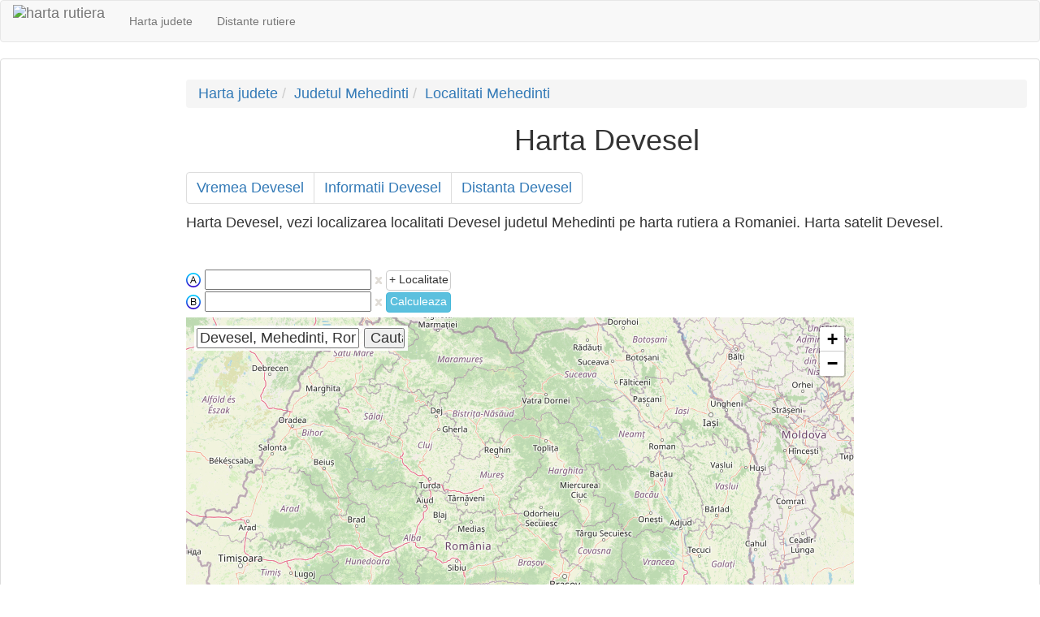

--- FILE ---
content_type: text/html; charset=UTF-8
request_url: https://harta.biz/devesel-mh/
body_size: 6046
content:
<!DOCTYPE html>
<html>

<head>
        <title>Harta Devesel</title>
    <meta http-equiv="content-type" content="text/html; charset=utf-8" />
    <meta name="keywords" content="harta Devesel, harta rutiera Devesel, harta satelit Devesel" />
    <meta name="description" content="Harta Devesel, vezi localizarea localitati Devesel judetul Mehedinti pe harta rutiera a Romaniei. Harta satelit Devesel." />
    <meta name="viewport" content="width=device-width, initial-scale=1" />
    <link rel="icon" type="image/png" href="https://harta.biz/favicon.ico" />
    <style>
        .minheight {
            min-height: 0px;
        }

        @media screen and (max-width: 768px) {
            .minheight-xs {
                min-height: 100px;
            }
        }

        @media screen and (min-width: 768px) {
            .minheight {
                min-height: 610px;
            }
        }
    </style>
    <link href="https://harta.biz/css/hc.css" rel="stylesheet" type="text/css"><link rel="stylesheet" href="https://harta.biz/css/leaflet.css" /><link rel="stylesheet" href="https://unpkg.com/leaflet-routing-machine@3.2.12/dist/leaflet-routing-machine.css" /><script src="https://code.jquery.com/jquery-2.1.3.js"></script><script src="https://unpkg.com/leaflet@1.2.0/dist/leaflet.js"></script><script src="https://unpkg.com/leaflet-routing-machine@3.2.12/dist/leaflet-routing-machine.js"></script></head>
<body>
    <nav class="navbar navbar-default">
        <a class="navbar-brand" style="padding-top: 5px;" href="https://harta.biz/">
            <img src="https://harta.biz/favicon.ico" height="40" alt="harta rutiera" title="harta rutiera">
        </a>
        <ul class="nav navbar-nav">
            <li style="display:inline-block"><a href="https://harta.biz/judete/">Harta judete</a></li>
            <li style="display:inline-block"><a href="https://harta.biz/distanta/">Distante rutiere</a></li>
            <!-- <li style="display:inline-block"><a href="https://harta.biz/lumii/">Harta lumii</a></li> -->
        </ul>
    </nav>
    <div class="panel panel-default">
        <div class="panel-body h4">
            <div class="row">
                <div class="minheight hidden-xs col-sm-3 col-md-2 col-lg-2">
                    <div>
                         
                                <!-- Responsive -->
                                <ins class="adsbygoogle"
                                     style="display:block"
                                     data-ad-client="ca-pub-6005333986165679"
                                     data-ad-slot="6072313412"
                                     data-ad-format="auto"></ins>
                                <script>
                                    (adsbygoogle = window.adsbygoogle || []).push({});
                                </script>                    </div>
                </div>
                <div class="col-xs-12 col-sm-9 col-md-10 col-lg-10"><ol class="breadcrumb"><li><a href="https://harta.biz/judete/">Harta judete</a></li><li><a href="https://harta.biz/judetul-Mehedinti/">Judetul Mehedinti</a></li><li><a href="https://harta.biz/judetul-Mehedinti/localitati/">Localitati Mehedinti</a></li></ol><h1 id="htitle" style="margin-top:10px;text-align:center;">Harta Devesel</h1><nav><ul class="pagination" style="margin-top:10px;margin-bottom:10px;"><li><a href="https://harta.biz/devesel-mh/vremea/" >Vremea Devesel</a></li><li><a href="https://harta.biz/devesel-mh/info/" >Informatii Devesel</a></li><li><a href="https://harta.biz/devesel-mh/distanta/" >Distanta Devesel</a></li></ul></nav><p id="pcontent">Harta Devesel, vezi localizarea localitati Devesel judetul Mehedinti pe harta rutiera a Romaniei. Harta satelit Devesel.</p><br/><br/></div><div class="minheight-xs col-xs-12 hidden-sm hidden-md hidden-lg">
                         
                                <!-- Responsive -->
                                <ins class="adsbygoogle"
                                     style="display:block"
                                     data-ad-client="ca-pub-6005333986165679"
                                     data-ad-slot="6072313412"
                                     data-ad-format="auto"></ins>
                                <script>
                                    (adsbygoogle = window.adsbygoogle || []).push({});
                                </script>                    </div>
<div class="col-xs-12 col-sm-9 col-md-10 col-lg-8">
    <div style="width: 100%;" >
        <div id="directions" style="float: left;">
            <div id="div_localitati">
            </div>
        </div>
        <div style="float: left; vertical-align: top;">
            <div id="add_loc"><div class="btn btn-default" style="width:80px; height: 25px; padding: 0px;margin: 1px;" tabindex="90" id="buton"  onclick="add_loc();">+ Localitate</div></div>
            <div id="calc_route"><div  class="btn btn-info" style="width:80px; height: 25px; padding: 0px;margin: 1px;" tabindex="91" id="buton"  onclick="go_and_calc_route();">Calculeaza</div></div>
        </div>
        <div style="float: left; vertical-align: top; padding-left: 15px;">
            <div  id="totalDist"></div>
            <div  id="totalTime"></div>
        </div>
    </div>
</div>
<div style="margin-top: 5px;" class="col-xs-12 col-sm-9 col-md-10 col-lg-8">
    
    <div style="position: relative;display: block;">
        <div id="map_canvas" style="width: 100%; height: 600px;">
        </div>
        <div id="search_location_div">
            <div  style="float:left;padding:3px;">
                <input tabindex="97" id="search_location" value="" placeholder="" autocomplete="on"  onfocus="add_loc_div_autocomplete('search_location')"/>
            </div>
            <div style="float:left;padding:3px;width:50px;margin-left: 0px;">
                <input style="width:50px;" tabindex="98" type="button" onclick="go_to_location();" value="Cauta" />
            </div>
        </div>
        <div style="z-index:990;" id="routeBut"></div>
        <!--div id="Zoom">
            <img id="ZoomIn" src="https://harta.biz/img/plus.png" title="Zoom In" onclick="zoomIn();"/>
            <img id="ZoomOut" src="https://harta.biz/img/minus.png" title="Zoom Out" onclick="zoomOut();"/>
        </div-->
    </div>
    <br/>
     
                                <!-- Responsive -->
                                <ins class="adsbygoogle"
                                     style="display:block"
                                     data-ad-client="ca-pub-6005333986165679"
                                     data-ad-slot="6072313412"
                                     data-ad-format="auto"></ins>
                                <script>
                                    (adsbygoogle = window.adsbygoogle || []).push({});
                                </script>    <div id="directionsPanel"></div>
</div>
<div class="col-xs-12 col-sm-12 col-md-12 col-lg-2"> 
                                <!-- Responsive -->
                                <ins class="adsbygoogle"
                                     style="display:block"
                                     data-ad-client="ca-pub-6005333986165679"
                                     data-ad-slot="6072313412"
                                     data-ad-format="auto"></ins>
                                <script>
                                    (adsbygoogle = window.adsbygoogle || []).push({});
                                </script></div>            </div>
        </div>
        <div class="panel-footer">
            <b>
                <a class="level_0" href="https://harta.biz/x/termeni-si-conditii/">Termeni si conditii</a>
                <br />&copy; 2015 - www.harta.biz Toate drepturile sunt rezervate.
            </b>
        </div>
    </div>
    <script type="text/javascript">
    var directionsDisplay;
    var directionsService;
    //var map;
    var transitLayer;
    var pmarker;
    var nloc = 1;
    var aa = ['a', 'b', 'c', 'd', 'e', 'f', 'g', 'i', 'j'];
    var global_result;
    var autocomplete = [];
    var infowindow;
    var adUnit;
    var markers = [];
    
    var map;
    var ajaxRequest;
    var plotlist;
    var plotlayers=[];
          

    function initialize() {
        //alert('initialize');
        map = new L.Map('map_canvas',{zoomControl: false});
        L.control.zoom({
            position:'topright'
       }).addTo(map);
        var osmUrl='https://{s}.tile.openstreetmap.org/{z}/{x}/{y}.png';
        var osmAttrib='Map data © <a href="https://openstreetmap.org">OpenStreetMap</a> contributors';
        var osm = new L.TileLayer(osmUrl, {minZoom: 1, maxZoom: 20, attribution: osmAttrib});		
        map.setView(new L.LatLng(lat, lon),map_zoom);
        map.addLayer(osm);
        reset_loc();
        run_route();
    }
    
    function addpois(dat){
        var latLng = new google.maps.LatLng(dat.lng,
            dat.lat);
        var image = "https://harta.biz/img/poi/"+dat.poicat+".bmp";
        var marker = new google.maps.Marker({
          'position': latLng,
          'map': map,
          'icon': image,
          'title': dat.namep
          });
        var contentString = '<div >'+
          '<h3>'+dat.namep+'</h3>'+
          '<div >'+
          '<p>'+dat.des1+'</p>' +
          '<p>'+dat.des2+'</p>'+
          '<p>'+dat.des3+'</p>'+
          '</div>'+
          '</div>';
          var infowindow = new google.maps.InfoWindow({
              content: contentString,
              maxWidth:250
          });
          google.maps.event.addListener(marker, 'click', function() {
              infowindow.open(map,marker);
          });
        markers.push(marker);
    }

    var startLat;
    var startLon;
    var stopLat;
    var stopLon;
    
    function calcRoute() {
        startLat='';
        stopLat='';
        var start = document.getElementById("loc_a").value;
        var lastloc = start;
        console.log(start);
        $.getJSON('https://nominatim.openstreetmap.org/search?format=json&limit=1&q='+start+'&countrycodes=ro', function(data) {
                $.each(data, function(key, val) {
                    startLat =val.lat;
                    startLon =  val.lon;
                    calcRouteNew();
                    return false;
                });
            });
        
       
        var end = document.getElementById("loc_" + aa[nloc]).value;
        if (end === '') {
            end = lastloc;
        }
        console.log(end);
        $.getJSON('https://nominatim.openstreetmap.org/search?format=json&limit=1&q='+end+'&countrycodes=ro', function(data) {
                $.each(data, function(key, val) {
                    stopLat =val.lat;
                    stopLon =  val.lon;
                    calcRouteNew();
                    return false;
                });
            });
        /*
        document.title= "Distanta rutiera "+start+" si "+end;
        document.getElementById("htitle").innerHTML = "Distanta rutiera "+start+" si "+end;
        document.getElementById("pcontent").innerHTML = "Distanta rutiera "+start+" si "+end+". Afla care este distanta rutiera intre "+start+" si "+end+" cu cel mai util calculator de distante rutiere.";
        
        var request = {
            origin: start,
            destination: end,
            waypoints: inter,
            optimizeWaypoints: false,
            provideRouteAlternatives: true,
            travelMode: google.maps.TravelMode.DRIVING
        };
        directionsService.route(request, function(result, status) {
            if (status == google.maps.DirectionsStatus.OK) {
                genRouteBut(result);
                displayRoute(result, 0);
                directionsDisplay.setDirections(result);
            } else {
                alert("Nu a putut fi calculata o ruta intre " + start + " si " + end);
            }
        });
        */
    }
    
    function calcRouteNew(){
        //console.log(startLat);
        //console.log(startLon);
        //L.latLng(47.1426672,23.8759884),
        //console.log(stopLat);
        //console.log(stopLon);
        if(startLat!='' && stopLat!=''){
            console.log('rooting');
            var control=L.Routing.control({
                waypoints: [
                    L.latLng(startLat, startLon),
                    L.latLng(stopLat, stopLon)
                ],
                formatter: new L.Routing.Formatter({
        		units: "metric",
                        language: "en"
		}),
                fitSelectedRoutes: true,
                show: false,
                collapsible: true,
                router: L.Routing.osrmv1({serviceUrl: 'https://harta.biz/route/index.php?a=route/v1'})
            })
            .on('routesfound', function(e) {
                var routes = e.routes;
                //console.log('Found ' + routes.length + ' route(s).');
                var routeBut = document.getElementById("routeBut");
                routeBut.innerHTML = '';
                for (i = 0; i < routes.length; i++) {
                    routeBut.innerHTML = routeBut.innerHTML + '<div class="btn btn-info" style="margin-top: 10px;height: 25px; padding-top: 0px;" onclick="displayRouteInfo(' + i + ');displayRoute(global_result,' + i + ');"><span>Ruta '+(i+1)+'</span></div><br/>';
                }
                //console.log(routes[0]);
                //console.log('Found ' + routes[0].summary.totalTime + ' route(s).');
                //console.log('Found ' + routes[0].summary.totalDistance + ' route(s).');
                var totalDist=routes[0].summary.totalDistance;
                var totalTime = Math.floor(routes[0].summary.totalTime / 60);
                var hours = Math.floor(totalTime / 60);
                var minutes = totalTime - (hours * 60);
                document.getElementById("totalDist").innerHTML = 'Distanta: <b>' + Math.round(totalDist / 1000) + ' km</b>';
                if(hours>0){
                    document.getElementById("totalTime").innerHTML = 'Durata: <b>' + hours + ' ore si ' + minutes + ' minute</b>';
                }else{
                    document.getElementById("totalTime").innerHTML = 'Durata: <b>' + minutes + ' minute</b>';
                }
                
                //console.log(map);
                //control.setAlternatives(routes[1]);
            }).addTo(map);
        }
    }

    function genRouteBut(result) {
        global_result = result;
        var routeBut = document.getElementById("routeBut");
        //routeBut.innerHTML = '<div style="float:left;padding-left:10px;padding-top:5px;padding-right:5px;">Selecteaza ruta </div>';
        routeBut.innerHTML = '';
        for (i = 0; i < result.routes.length; i++) {
        routeBut.innerHTML = routeBut.innerHTML + '<div class="btn btn-info" style="margin-top: 10px;height: 25px; padding-top: 0px;" onclick="displayRouteInfo(' + i + ');displayRoute(global_result,' + i + ');"><span>Ruta '+(i+1)+'</span></div><br/>';
        }
    }

    function displayRouteInfo(idx) {
        //displayRoute(result,idx);
        directionsDisplay.setRouteIndex(idx);
    }

    function new_route() {
        document.getElementById('directions').style.zIndex = 2;
        document.getElementById('directionsPanel').style.zIndex = -1;
        //document.getElementById('directionsPanel_rr').style.zIndex = -1;
    }

    function displayRoute(result, idx) {
        var route = result.routes[idx];
        document.getElementById('directions').style.zIndex = -1;
        document.getElementById('directionsPanel').style.zIndex = 2;
        //document.getElementById('directionsPanel_rr').style.zIndex = 2;
        var i = 0;
        //for (i = 0; i < resresultponse.routes.length; i++) {
        var totalDist = 0;
        var totalTime = 0;
        for (j = 0; j < route.legs.length; j++) {
            totalDist = totalDist + route.legs[j].distance.value;
            totalTime = totalTime + route.legs[j].duration.value;
        }
        //}
        totalTime = Math.floor(totalTime / 60);
        var hours = Math.floor(totalTime / 60);
        var minutes = totalTime - (hours * 60);
        document.getElementById("totalDist").innerHTML = 'Distanta: <b>' + Math.round(totalDist / 1000) + ' km</b>';
        document.getElementById("totalTime").innerHTML = 'Durata: <b>' + hours + ' ore si ' + minutes + ' minute</b>';
    }

    function reset_loc() {
        if(document.getElementById("div_localitati")!=null){
            document.getElementById("div_localitati").innerHTML = '';
            add_loc_div(0);
            add_loc_div(1);
            nloc = 1;
        }
    }

    function rem_loc(loc) {
        if (nloc > 1) {
            var locs = [];
            for (i = 0; i <= nloc; i++) {
                if (loc !== i) {
                    var l = document.getElementById('loc_' + aa[i]);
                    locs.push(l.value);
                }
            }
            document.getElementById("div_localitati").innerHTML = '';
            nloc = nloc - 1;
            for (i = 0; i <= nloc; i++) {
                add_loc_div(i);
            }
            for (i = 0; i <= nloc; i++) {
                var l = document.getElementById('loc_' + aa[i]);
                l.value = locs[i];
            }
        }
    }

    function add_loc() {
        if (nloc < 6) {
            var locs = [];
            for (i = 0; i <= nloc; i++) {
                var l = document.getElementById('loc_' + aa[i]);
                locs.push(l.value);
            }
            add_loc_div(nloc + 1);
            for (i = 0; i <= nloc; i++) {
                var l = document.getElementById('loc_' + aa[i]);
                l.value = locs[i];
            }
            nloc = nloc + 1;
        }

    }

    function add_loc_div(n) {
        var div_loc = document.getElementById("div_localitati");
        div_loc.innerHTML = div_loc.innerHTML + '<div id="localitate"><img src="https://harta.biz/img/' + aa[n] + '.png"/>&nbsp;<input tabindex="99" id="loc_' + aa[n] + '" value="" placeholder="" autocomplete="on"  onfocus="add_loc_div_autocomplete(\'loc_' + aa[n] + '\')"/>&nbsp;<a tabindex="-1" href="javascript:void(0);" onclick="rem_loc(' + n + ');"><img src="https://harta.biz/img/r_loc.png"/></a></div>';
    }

    function add_loc_div_autocomplete(id) {
        //new google.maps.places.Autocomplete(document.getElementById(id));
    }

    function zoomIn() {
        map.setZoom(map.getZoom() + 1);
    }
    function zoomOut() {
        map.setZoom(map.getZoom() - 1);
    }


    function mDragEnd() {
        var geocoder = new google.maps.Geocoder();

        geocoder.geocode({'location': pmarker.getPosition()}, function(results, status) {
            if (status == google.maps.GeocoderStatus.OK) {
                //map.setCenter(results[0].geometry.location);
                var aadress = '';
                if (results[0]) {
                    var lat = results[0].geometry.location.lat();
                    var laca = 'Nord';
                    var long1 = results[0].geometry.location.lng();
                    var loca = 'Est';
                    lat = (Math.round(lat * 100)) / 100;
                    long1 = (Math.round(long1 * 100)) / 100;
                    if (lat < 0) {
                        lat = lat * -1;
                        laca = 'Sud';
                    }
                    if (long1 < 0) {
                        long1 = long1 * -1;
                        loca = 'Vest';
                    }
                    infowindow.setContent('<b>' + results[0].formatted_address + '</b><br/><br/> Latitudine: ' + lat + ' ' + laca + '<br/>Longitudine: ' + long1 + ' ' + loca +
                            '<br/><br/><div style="font-size:11px">Seteaza ca locatie de <a href="javascript:void(0);" onclick="setst(\'' + results[0].formatted_address +
                            '\');">START</a> | <a href="javascript:void(0);" onclick="seten(\'' + results[0].formatted_address + '\');">SFARSIT</a></div>');
                    infowindow.open(map, pmarker);
                    pmarker.setTitle(results[0].formatted_address);
                }
            }
        });
    }


    function getPositionClick(location) {
        var geocoder = new google.maps.Geocoder();

        geocoder.geocode({'location': location}, function(results, status) {
            if (status == google.maps.GeocoderStatus.OK) {
                //map.setCenter(results[0].geometry.location);
                if (pmarker === null) {
                    pmarker = new google.maps.Marker({
                        map: map,
                        position: results[0].geometry.location
                    });
                } else {
                    pmarker.setPosition(location);
                }

                var aadress = '';
                if (results[0]) {
                    var lat = results[0].geometry.location.lat();
                    var laca = 'Nord';
                    var long1 = results[0].geometry.location.lng();
                    var loca = 'Est';
                    lat = (Math.round(lat * 100)) / 100;
                    long1 = (Math.round(long1 * 100)) / 100;
                    if (lat < 0) {
                        lat = lat * -1;
                        laca = 'Sud';
                    }
                    if (long1 < 0) {
                        long1 = long1 * -1;
                        loca = 'Vest';
                    }
                    infowindow.setContent('<b>' + results[0].formatted_address + '</b><br/><br/> Latitudine: ' + lat + ' ' + laca + '<br/>Longitudine: ' + long1 + ' ' + loca +
                            '<br/><br/><div style="font-size:11px">Seteaza ca locatie de <a href="javascript:void(0);" onclick="setst(\'' + results[0].formatted_address +
                            '\');">START</a> | <a href="javascript:void(0);" onclick="seten(\'' + results[0].formatted_address + '\');">SFARSIT</a></div>');
                    infowindow.open(map, pmarker);
                    pmarker.setTitle(results[0].formatted_address);
                }
            }
        });
        // document.getElementById("llzclick").innerHTML=location.lat().toFixed(5)+' x '+location.lng().toFixed(5)+' @ '+map.getZoom();
    }

    function setst(loc) {
        document.getElementById("loc_a").value = loc;
    }

    function seten(loc) {
        document.getElementById("loc_" + aa[nloc]).value = loc;
    }

    function getPositionMove(location) {
        document.getElementById("CoordonateMove").innerHTML = location.lat().toFixed(5) + ', ' + location.lng().toFixed(5);
    }

    function show(who) {
        if(document.getElementById(who)!=null){
            document.getElementById(who).style.zIndex = 16;
            document.getElementById(who).style.display= 'block';
        }
    }
    function hide(who) {
        if(document.getElementById(who)!=null){
            document.getElementById(who).style.zIndex = -1;
            document.getElementById(who).style.display= 'none';
        }
    }
    function setView(lat, lon, zoom) {
        map.setView([lat, lon], zoom);
    }
    
    function go_and_calc_route() {
        var url = "https://harta.biz/distanta/";
        var lastloc = 'romania';
        for (i = 0; i <= nloc; i++) {
            var iloc = document.getElementById("loc_" + aa[i]).value;
            iloc = iloc.split(', ').join('_');
            iloc = iloc.split(' ').join('-');
            if (iloc === '') {
                iloc = lastloc;
            } else {
                lastloc = iloc;
            }
            url = url + encodeURIComponent(iloc) + "/";
        }
        window.location = url;
        if (history.pushState) {
            var stateObj = {};
            history.replaceState(stateObj, null, url);
            document.title="teste";
            calcRoute();
	}else{
            window.location = url;
        }
    }
    


    function go_to_location() {
        var url = "https://harta.biz/localizare/";
        var iloc = document.getElementById("search_location").value;
        iloc = iloc.split(', ').join('_');
        iloc = iloc.split(' ').join('-');
        url = url + encodeURIComponent(iloc) + "/";
        window.location = url;
    }
   
    var lat = 45.8;var lon = 25;var map_zoom = 7;function run_route(){
            if(document.getElementById('search_location')!=null){
                document.getElementById('search_location').value='Devesel, Mehedinti, Romania';
            }
            var address = 'Devesel, Mehedinti, Romania';
            $.getJSON('https://nominatim.openstreetmap.org/search?format=json&limit=1&q=Devesel, Mehedinti, Romania&countrycodes=ro', function(data) {
                $.each(data, function(key, val) {
                    console.log(14);
                    //console.log(val.lon);
                    //console.log(val.display_name);
                    lat =val.lat;
                    lon =  val.lon;
                    var location = new L.LatLng(val.lat, val.lon);
                    map.setView([val.lat, val.lon], 14);
                    //map.setZoom(11);
                    //map.panTo(location);
                    return false;
                });
            });
	}</script>    <script type="text/javascript">
        initialize();
    </script>
    <script type="text/javascript">
        window.cookieconsent_options = {
            "message": "Acest site foloseste cookies. Prin navigarea pe acest site, va exprimati acordul asupra folosirii cookie-urilor.",
            "dismiss": "Accept",
            "learnMore": "Mai multe informatii",
            "link": "https://harta.biz/cookie/",
            "theme": "light-top"
        };
    </script>
    <script async src="//pagead2.googlesyndication.com/pagead/js/adsbygoogle.js"></script>
    <!-- script type="text/javascript" src="//cdnjs.cloudflare.com/ajax/libs/cookieconsent2/1.0.9/cookieconsent.min.js"></script -->
    <script type="text/javascript" src="//s7.addthis.com/js/300/addthis_widget.js#pubid=ra-4e77a2134f2c6314" async="async"></script>
    <script>
            (function(i, s, o, g, r, a, m) {
                i['GoogleAnalyticsObject'] = r;
                i[r] = i[r] || function() {
                    (i[r].q = i[r].q || []).push(arguments)
                }, i[r].l = 1 * new Date();
                a = s.createElement(o),
                        m = s.getElementsByTagName(o)[0];
                a.async = 1;
                a.src = g;
                m.parentNode.insertBefore(a, m)
            })(window, document, 'script', '//www.google-analytics.com/analytics.js', 'ga');

            ga('create', 'UA-6397478-56', 'auto');
            ga('send', 'pageview');
        </script></body>
</html>

--- FILE ---
content_type: text/html; charset=utf-8
request_url: https://www.google.com/recaptcha/api2/aframe
body_size: 268
content:
<!DOCTYPE HTML><html><head><meta http-equiv="content-type" content="text/html; charset=UTF-8"></head><body><script nonce="3xnYBenkFbDXjJP_1vgyKw">/** Anti-fraud and anti-abuse applications only. See google.com/recaptcha */ try{var clients={'sodar':'https://pagead2.googlesyndication.com/pagead/sodar?'};window.addEventListener("message",function(a){try{if(a.source===window.parent){var b=JSON.parse(a.data);var c=clients[b['id']];if(c){var d=document.createElement('img');d.src=c+b['params']+'&rc='+(localStorage.getItem("rc::a")?sessionStorage.getItem("rc::b"):"");window.document.body.appendChild(d);sessionStorage.setItem("rc::e",parseInt(sessionStorage.getItem("rc::e")||0)+1);localStorage.setItem("rc::h",'1764081635412');}}}catch(b){}});window.parent.postMessage("_grecaptcha_ready", "*");}catch(b){}</script></body></html>